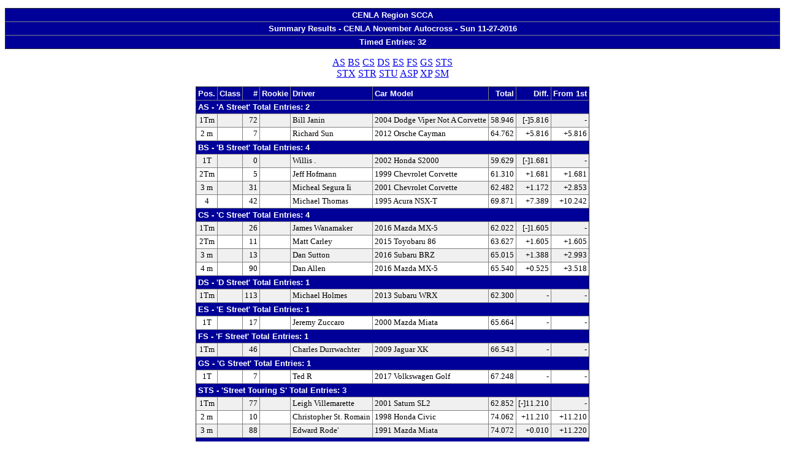

--- FILE ---
content_type: text/html
request_url: http://www.cenla-scca.org/_axware/2016/11-27/summary.htm
body_size: 2948
content:
<HTML>
<!-- Generated by: AXWare Systems - AXWare TS - 12.80.320 -11.05.2012 -->
<!-- Licensed to: CENLA REGION SCCA -->
<HEAD>
<TITLE>Summary Results - CENLA November Autocross - Sun 11-27-2016</TITLE>

<meta http-equiv="Content-Type" content="text/html; charset=default:iso-8859-1">
<meta name="description" content="AXWare Systems (AXWARE_TS) - Autocrossing and Time-trial Solutions. Licensed to:CENLA REGION SCCA">
<meta name="keywords" content="autocross, autocrossing, time-trial, timing, AXWare, AXWare Systems, events, event management">
</HEAD>
<BODY>
<style>
.rowhigh     { background-color: #F0F0F0}
.rowlow      { background-color: #FFFFFF}
.rowhighbreak { background-color: #F0F0F0; page-break-before: always}
.rowlowbreak { background-color: #FFFFFF; page-break-before: always}
BODY {font-family: verdana; font-size: 100% }
p		{ margin-top: .6em; margin-bottom: .6em	}
p.bigfix	{ margin-top: -.4em; margin-bottom: 0em;}
p.margin	{ margin-left: 2em; margin-top: -1.75em;}	
table	{ font-size: 80%;margin-top: 1em; margin-bottom: 1em }
H1 {text-align: center; font-family: Arial; font-size: 125%; font-weight: bold; color:#0000FF }
H2 {text-align: center; font-family: Arial; font-size: 120%; font-weight: bold; color:#0000FF }
H3 {text-align: center; font-family: Arial; font-size: 110%; font-weight: bold; color:#0000FF }
th {color: #FFFFFF; font-family: Arial; font-size: 100%; font-weight: bold; background-color: #000099 }
td {vertical-align: top }
.bestt {font-weight:bold}
a.nav:link { color:#f0f0f0 }
a.nav:visited { color:#e0e0e0}
a.nav:hover {color:#FFFFFF }
a.nav:active { color:#f0f0f0}
</STYLE>
<style>
.rowhigh     { background-color: #F0F0F0}
.rowlow      { background-color: #FFFFFF}
.rowhighbreak { background-color: #F0F0F0; page-break-before: always}
.rowlowbreak { background-color: #FFFFFF; page-break-before: always}
BODY {font-family: verdana; font-size: 100% }
p		{ margin-top: .6em; margin-bottom: .6em	}
p.bigfix	{ margin-top: -.4em; margin-bottom: 0em;}
p.margin	{ margin-left: 2em; margin-top: -1.75em;}	
table	{ font-size: 80%;margin-top: 1em; margin-bottom: 1em }
H1 {text-align: center; font-family: Arial; font-size: 125%; font-weight: bold; color:#0000FF }
H2 {text-align: center; font-family: Arial; font-size: 120%; font-weight: bold; color:#0000FF }
H3 {text-align: center; font-family: Arial; font-size: 110%; font-weight: bold; color:#0000FF }
th {color: #FFFFFF; font-family: Arial; font-size: 100%; font-weight: bold; background-color: #000099 }
td {vertical-align: top }
.bestt {font-weight:bold}
a.nav:link { color:#f0f0f0 }
a.nav:visited { color:#e0e0e0}
a.nav:hover {color:#FFFFFF }
a.nav:active { color:#f0f0f0}
</STYLE>
<!-- Date Created: Mon Nov 28 20:48:07 2016 -->
<!-- From File: november 27th-->
<table width='100%' cellpadding="3" style="border-collapse: collapse" border="1" align="center"><tbody>
<tr class=rowlow>
<th nowrap align=center>CENLA Region SCCA</th>
</th>
</tr>
<tr class=rowlow>
<th nowrap align=center>Summary Results - CENLA November Autocross - Sun 11-27-2016</th>
</th>
</tr>
<tr class=rowlow>
<th nowrap align=center>Timed Entries: 32</th>
</th>
</tr>
</tbody></table>

<a name="#top">
<CENTER>
<a href="#AS">AS</a> <a href="#BS">BS</a> <a href="#CS">CS</a> <a href="#DS">DS</a> <a href="#ES">ES</a> <a href="#FS">FS</a> <a href="#GS">GS</a> <a href="#STS">STS</a> <BR>
<a href="#STX">STX</a> <a href="#STR">STR</a> <a href="#STU">STU</a> <a href="#ASP">ASP</a> <a href="#XP">XP</a> <a href="#SM">SM</a>
</CENTER>
<table  cellpadding="3" style="border-collapse: collapse" border="1" align="center"><tbody>
<tr class=rowlow>
<th nowrap align="center">Pos.</th>
<th nowrap align="right">Class</th>
<th nowrap align="right">#</th>
<th nowrap align="center">Rookie</th>
<th nowrap align="left">Driver</th>
<th nowrap align="left">Car Model</th>
<th nowrap align="right">Total</th>
<th nowrap align="right">Diff.</th>
<th nowrap align="right">From 1st</th>
</tr>
<tr class=rowlow>
<th nowrap rowspan="1" colspan="9" align="left"><a name="AS"></a>AS - 'A Street'  Total Entries: 2</th>
</tr>
<tr class=rowhigh>
<td  align="center">1Tm</td>
<td  align="right"></td>
<td  align="right">72</td>
<td  align="center"></td>
<td nowrap align="left">Bill Janin</td>
<td nowrap align="left">2004 Dodge Viper Not A Corvette </td>
<td  align="right"> 58.946</td>
<td valign="top" nowrap align="right">[-]5.816</td>
<td valign="top" nowrap align="right">-</td>
</tr>
<tr class=rowlow>
<td  align="center">2 m</td>
<td  align="right"></td>
<td  align="right">7</td>
<td  align="center"></td>
<td nowrap align="left">Richard Sun</td>
<td nowrap align="left">2012 Orsche Cayman</td>
<td  align="right"> 64.762</td>
<td valign="top" nowrap align="right">+5.816</td>
<td valign="top" nowrap align="right">+5.816</td>
</tr>
<tr class=rowlow>
<th nowrap rowspan="1" colspan="9" align="left"><a name="BS"></a>BS - 'B Street'  Total Entries: 4</th>
</tr>
<tr class=rowhigh>
<td  align="center">1T </td>
<td  align="right"></td>
<td  align="right">0</td>
<td  align="center"></td>
<td nowrap align="left">Willis .</td>
<td nowrap align="left">2002 Honda S2000</td>
<td  align="right"> 59.629</td>
<td valign="top" nowrap align="right">[-]1.681</td>
<td valign="top" nowrap align="right">-</td>
</tr>
<tr class=rowlow>
<td  align="center">2Tm</td>
<td  align="right"></td>
<td  align="right">5</td>
<td  align="center"></td>
<td nowrap align="left">Jeff Hofmann</td>
<td nowrap align="left">1999 Chevrolet Corvette</td>
<td  align="right"> 61.310</td>
<td valign="top" nowrap align="right">+1.681</td>
<td valign="top" nowrap align="right">+1.681</td>
</tr>
<tr class=rowhigh>
<td  align="center">3 m</td>
<td  align="right"></td>
<td  align="right">31</td>
<td  align="center"></td>
<td nowrap align="left">Micheal Segura Ii</td>
<td nowrap align="left">2001 Chevrolet Corvette</td>
<td  align="right"> 62.482</td>
<td valign="top" nowrap align="right">+1.172</td>
<td valign="top" nowrap align="right">+2.853</td>
</tr>
<tr class=rowlow>
<td  align="center">4  </td>
<td  align="right"></td>
<td  align="right">42</td>
<td  align="center"></td>
<td nowrap align="left">Michael Thomas</td>
<td nowrap align="left">1995 Acura NSX-T</td>
<td  align="right"> 69.871</td>
<td valign="top" nowrap align="right">+7.389</td>
<td valign="top" nowrap align="right">+10.242</td>
</tr>
<tr class=rowlow>
<th nowrap rowspan="1" colspan="9" align="left"><a name="CS"></a>CS - 'C Street'  Total Entries: 4</th>
</tr>
<tr class=rowhigh>
<td  align="center">1Tm</td>
<td  align="right"></td>
<td  align="right">26</td>
<td  align="center"></td>
<td nowrap align="left">James Wanamaker</td>
<td nowrap align="left">2016 Mazda MX-5</td>
<td  align="right"> 62.022</td>
<td valign="top" nowrap align="right">[-]1.605</td>
<td valign="top" nowrap align="right">-</td>
</tr>
<tr class=rowlow>
<td  align="center">2Tm</td>
<td  align="right"></td>
<td  align="right">11</td>
<td  align="center"></td>
<td nowrap align="left">Matt Carley</td>
<td nowrap align="left">2015 Toyobaru 86</td>
<td  align="right"> 63.627</td>
<td valign="top" nowrap align="right">+1.605</td>
<td valign="top" nowrap align="right">+1.605</td>
</tr>
<tr class=rowhigh>
<td  align="center">3 m</td>
<td  align="right"></td>
<td  align="right">13</td>
<td  align="center"></td>
<td nowrap align="left">Dan Sutton</td>
<td nowrap align="left">2016 Subaru BRZ</td>
<td  align="right"> 65.015</td>
<td valign="top" nowrap align="right">+1.388</td>
<td valign="top" nowrap align="right">+2.993</td>
</tr>
<tr class=rowlow>
<td  align="center">4 m</td>
<td  align="right"></td>
<td  align="right">90</td>
<td  align="center"></td>
<td nowrap align="left">Dan Allen</td>
<td nowrap align="left">2016 Mazda MX-5</td>
<td  align="right"> 65.540</td>
<td valign="top" nowrap align="right">+0.525</td>
<td valign="top" nowrap align="right">+3.518</td>
</tr>
<tr class=rowlow>
<th nowrap rowspan="1" colspan="9" align="left"><a name="DS"></a>DS - 'D Street'  Total Entries: 1</th>
</tr>
<tr class=rowhigh>
<td  align="center">1Tm</td>
<td  align="right"></td>
<td  align="right">113</td>
<td  align="center"></td>
<td nowrap align="left">Michael Holmes</td>
<td nowrap align="left">2013 Subaru WRX</td>
<td  align="right"> 62.300</td>
<td valign="top" nowrap align="right">-</td>
<td valign="top" nowrap align="right">-</td>
</tr>
<tr class=rowlow>
<th nowrap rowspan="1" colspan="9" align="left"><a name="ES"></a>ES - 'E Street'  Total Entries: 1</th>
</tr>
<tr class=rowlow>
<td  align="center">1T </td>
<td  align="right"></td>
<td  align="right">17</td>
<td  align="center"></td>
<td nowrap align="left">Jeremy Zuccaro</td>
<td nowrap align="left">2000 Mazda Miata</td>
<td  align="right"> 65.664</td>
<td valign="top" nowrap align="right">-</td>
<td valign="top" nowrap align="right">-</td>
</tr>
<tr class=rowlow>
<th nowrap rowspan="1" colspan="9" align="left"><a name="FS"></a>FS - 'F Street'  Total Entries: 1</th>
</tr>
<tr class=rowhigh>
<td  align="center">1Tm</td>
<td  align="right"></td>
<td  align="right">46</td>
<td  align="center"></td>
<td nowrap align="left">Charles Durrwachter</td>
<td nowrap align="left">2009 Jaguar XK</td>
<td  align="right"> 66.543</td>
<td valign="top" nowrap align="right">-</td>
<td valign="top" nowrap align="right">-</td>
</tr>
<tr class=rowlow>
<th nowrap rowspan="1" colspan="9" align="left"><a name="GS"></a>GS - 'G Street'  Total Entries: 1</th>
</tr>
<tr class=rowlow>
<td  align="center">1T </td>
<td  align="right"></td>
<td  align="right">7</td>
<td  align="center"></td>
<td nowrap align="left">Ted R</td>
<td nowrap align="left">2017 Volkswagen Golf</td>
<td  align="right"> 67.248</td>
<td valign="top" nowrap align="right">-</td>
<td valign="top" nowrap align="right">-</td>
</tr>
<tr class=rowlow>
<th nowrap rowspan="1" colspan="9" align="left"><a name="STS"></a>STS - 'Street Touring S'  Total Entries: 3</th>
</tr>
<tr class=rowhigh>
<td  align="center">1Tm</td>
<td  align="right"></td>
<td  align="right">77</td>
<td  align="center"></td>
<td nowrap align="left">Leigh Villemarette</td>
<td nowrap align="left">2001 Saturn SL2</td>
<td  align="right"> 62.852</td>
<td valign="top" nowrap align="right">[-]11.210</td>
<td valign="top" nowrap align="right">-</td>
</tr>
<tr class=rowlow>
<td  align="center">2 m</td>
<td  align="right"></td>
<td  align="right">10</td>
<td  align="center"></td>
<td nowrap align="left">Christopher St. Romain</td>
<td nowrap align="left">1998 Honda Civic</td>
<td  align="right"> 74.062</td>
<td valign="top" nowrap align="right">+11.210</td>
<td valign="top" nowrap align="right">+11.210</td>
</tr>
<tr class=rowhigh>
<td  align="center">3 m</td>
<td  align="right"></td>
<td  align="right">88</td>
<td  align="center"></td>
<td nowrap align="left">Edward Rode'</td>
<td nowrap align="left">1991 Mazda Miata</td>
<td  align="right"> 74.072</td>
<td valign="top" nowrap align="right">+0.010</td>
<td valign="top" nowrap align="right">+11.220</td>
</tr>
<tr class=rowlow>
<th nowrap rowspan="1" colspan="9" align="left"><a name="STX"></a>STX - 'Street Touring X'  Total Entries: 3</th>
</tr>
<tr class=rowlow>
<td  align="center">1Tm</td>
<td  align="right"></td>
<td  align="right">7</td>
<td  align="center"></td>
<td nowrap align="left">Brandon O'Deay</td>
<td nowrap align="left">2017 Toyota 86</td>
<td  align="right"> 58.959</td>
<td valign="top" nowrap align="right">[-]1.651</td>
<td valign="top" nowrap align="right">-</td>
</tr>
<tr class=rowhigh>
<td  align="center">2  </td>
<td  align="right"></td>
<td  align="right">22</td>
<td  align="center"></td>
<td nowrap align="left">Josh Martinez</td>
<td nowrap align="left">Subaru BR-Z</td>
<td  align="right"> 60.610</td>
<td valign="top" nowrap align="right">+1.651</td>
<td valign="top" nowrap align="right">+1.651</td>
</tr>
<tr class=rowlow>
<td  align="center">3 m</td>
<td  align="right"></td>
<td  align="right">8</td>
<td  align="center"></td>
<td nowrap align="left">Muhammed Al-Hassani</td>
<td nowrap align="left">1998 BMW 328I</td>
<td  align="right"> 71.893</td>
<td valign="top" nowrap align="right">+11.283</td>
<td valign="top" nowrap align="right">+12.934</td>
</tr>
<tr class=rowlow>
<th nowrap rowspan="1" colspan="9" align="left"><a name="STR"></a>STR - 'Street Touring R'  Total Entries: 5</th>
</tr>
<tr class=rowhigh>
<td  align="center">1Tm</td>
<td  align="right"></td>
<td  align="right">174</td>
<td  align="center"></td>
<td nowrap align="left">Kerry Coughlin</td>
<td nowrap align="left">2004 Honda S2000</td>
<td  align="right"> 55.564</td>
<td valign="top" nowrap align="right">[-]1.929</td>
<td valign="top" nowrap align="right">-</td>
</tr>
<tr class=rowlow>
<td  align="center">2Tm</td>
<td  align="right"></td>
<td  align="right">74</td>
<td  align="center"></td>
<td nowrap align="left">Casey Coughlin</td>
<td nowrap align="left">2004 Honda S2000</td>
<td  align="right"> 57.493</td>
<td valign="top" nowrap align="right">+1.929</td>
<td valign="top" nowrap align="right">+1.929</td>
</tr>
<tr class=rowhigh>
<td  align="center">3 m</td>
<td  align="right"></td>
<td  align="right">14</td>
<td  align="center"></td>
<td nowrap align="left">Taylor Coffin</td>
<td nowrap align="left">1999 Mazda MX-5 Miata</td>
<td  align="right"> 67.265</td>
<td valign="top" nowrap align="right">+9.772</td>
<td valign="top" nowrap align="right">+11.701</td>
</tr>
<tr class=rowlow>
<td  align="center">4 m</td>
<td  align="right"></td>
<td  align="right">2</td>
<td  align="center"></td>
<td nowrap align="left">Quinlan Pellicciotti</td>
<td nowrap align="left">2007 Saturn Sky</td>
<td  align="right"> 72.946</td>
<td valign="top" nowrap align="right">+5.681</td>
<td valign="top" nowrap align="right">+17.382</td>
</tr>
<tr class=rowhigh>
<td  align="center">5  </td>
<td  align="right"></td>
<td  align="right">114</td>
<td  align="center"></td>
<td nowrap align="left">Jared Coffin</td>
<td nowrap align="left">1999 Mazda Miata</td>
<td  align="right">DNS</td>
<td valign="top" nowrap align="right"></td>
<td valign="top" nowrap align="right"></td>
</tr>
<tr class=rowlow>
<th nowrap rowspan="1" colspan="9" align="left"><a name="STU"></a>STU - 'Street Touring U'  Total Entries: 3</th>
</tr>
<tr class=rowlow>
<td  align="center">1T </td>
<td  align="right"></td>
<td  align="right">37</td>
<td  align="center"></td>
<td nowrap align="left">Austin Daniel</td>
<td nowrap align="left">2006 Nissan 350Z</td>
<td  align="right"> 59.345</td>
<td valign="top" nowrap align="right">[-]0.693</td>
<td valign="top" nowrap align="right">-</td>
</tr>
<tr class=rowhigh>
<td  align="center">2 m</td>
<td  align="right"></td>
<td  align="right">30</td>
<td  align="center"></td>
<td nowrap align="left">Alan Merkle</td>
<td nowrap align="left">2002 Chevrolet Corvette</td>
<td  align="right"> 60.038</td>
<td valign="top" nowrap align="right">+0.693</td>
<td valign="top" nowrap align="right">+0.693</td>
</tr>
<tr class=rowlow>
<td  align="center">3  </td>
<td  align="right"></td>
<td  align="right">137</td>
<td  align="center"></td>
<td nowrap align="left">Alden Daniel</td>
<td nowrap align="left">2006 Nissan 350Z</td>
<td  align="right"> 60.834</td>
<td valign="top" nowrap align="right">+0.796</td>
<td valign="top" nowrap align="right">+1.489</td>
</tr>
<tr class=rowlow>
<th nowrap rowspan="1" colspan="9" align="left"><a name="ASP"></a>ASP - 'A Street Prepared'  Total Entries: 1</th>
</tr>
<tr class=rowhigh>
<td  align="center">1T </td>
<td  align="right"></td>
<td  align="right">3</td>
<td  align="center"></td>
<td nowrap align="left">Travis Mallette</td>
<td nowrap align="left">2012 Subaru WRX STi</td>
<td  align="right"> 65.181</td>
<td valign="top" nowrap align="right">-</td>
<td valign="top" nowrap align="right">-</td>
</tr>
<tr class=rowlow>
<th nowrap rowspan="1" colspan="9" align="left"><a name="XP"></a>XP - 'X Prepared'  Total Entries: 1</th>
</tr>
<tr class=rowlow>
<td  align="center">1T </td>
<td  align="right"></td>
<td  align="right">7</td>
<td  align="center"></td>
<td nowrap align="left">Freddie Hebert</td>
<td nowrap align="left">1989 Chevrolet Corvette</td>
<td  align="right"> 60.589</td>
<td valign="top" nowrap align="right">-</td>
<td valign="top" nowrap align="right">-</td>
</tr>
<tr class=rowlow>
<th nowrap rowspan="1" colspan="9" align="left"><a name="SM"></a>SM - 'Street Modified'  Total Entries: 3</th>
</tr>
<tr class=rowhigh>
<td  align="center">1Tm</td>
<td  align="right"></td>
<td  align="right">40</td>
<td  align="center"></td>
<td nowrap align="left">Cody Lopez</td>
<td nowrap align="left">2005 Mitsubishi Evolution</td>
<td  align="right"> 58.296</td>
<td valign="top" nowrap align="right">[-]4.119</td>
<td valign="top" nowrap align="right">-</td>
</tr>
<tr class=rowlow>
<td  align="center">2  </td>
<td  align="right"></td>
<td  align="right">76</td>
<td  align="center"></td>
<td nowrap align="left">Tim Coughlin</td>
<td nowrap align="left">1990 Mazda Miata</td>
<td  align="right"> 62.415</td>
<td valign="top" nowrap align="right">+4.119</td>
<td valign="top" nowrap align="right">+4.119</td>
</tr>
<tr class=rowhigh>
<td  align="center">3  </td>
<td  align="right"></td>
<td  align="right">28</td>
<td  align="center"></td>
<td nowrap align="left">Jacob Pardue</td>
<td nowrap align="left">1998 BMW 318Ti</td>
<td  align="right"> 70.056</td>
<td valign="top" nowrap align="right">+7.641</td>
<td valign="top" nowrap align="right">+11.760</td>
</tr>
</tbody></table>
<BR>
<BR>
<table width="80%" cellpadding="3" style="border-collapse: collapse" border="1" align="center"><tbody>
<tr class=rowlow>
<th nowrap align="center">Top Times Of Day</th>
<th nowrap align="right">  Time  </th>
<th nowrap align="right">Class</th>
<th nowrap align="Left">  #  </th>
<th nowrap align="Left">Driver</th>
</th>
<tr class=rowhigh>
<td align="left" nowrap><b>Raw time</b></td>
<td align="right"> 55.564</td>
<td align="right">STR</td>
<td align="left">174</td>
<td nowrap>Kerry Coughlin</td>
</tr>
<tr class=rowlow>
<tr class=rowlow>
<td align="left" nowrap><b>Pax</b></td>
<td align="right"> 46.729</td>
<td align="right">STR</td>
<td align="left">174</td>
<td nowrap>Kerry Coughlin</td>
</tr>
<tr class=rowhigh>
<td align="left" nowrap><b>Street</b></td>
<td align="right"> 58.946</td>
<td align="right">AS</td>
<td align="left">72</td>
<td nowrap>Bill Janin</td>
</tr>
<tr class=rowlow>
<td align="left" nowrap><b>Touring</b></td>
<td align="right"> 55.564</td>
<td align="right">STR</td>
<td align="left">174</td>
<td nowrap>Kerry Coughlin</td>
</tr>
<tr class=rowhigh>
<td align="left" nowrap><b>Street Prepared</b></td>
<td align="right"> 65.181</td>
<td align="right">ASP</td>
<td align="left">3</td>
<td nowrap>Travis Mallette</td>
</tr>
<tr class=rowlow>
<td align="left" nowrap><b>Prepared</b></td>
<td align="right"> 60.589</td>
<td align="right">XP</td>
<td align="left">7</td>
<td nowrap>Freddie Hebert</td>
</tr>
<tr class=rowhigh>
<td align="left" nowrap><b>Street Modified</b></td>
<td align="right"> 58.296</td>
<td align="right">SM</td>
<td align="left">40</td>
<td nowrap>Cody Lopez</td>
</tr>
</tbody></table>

</BODY>
</HTML>
